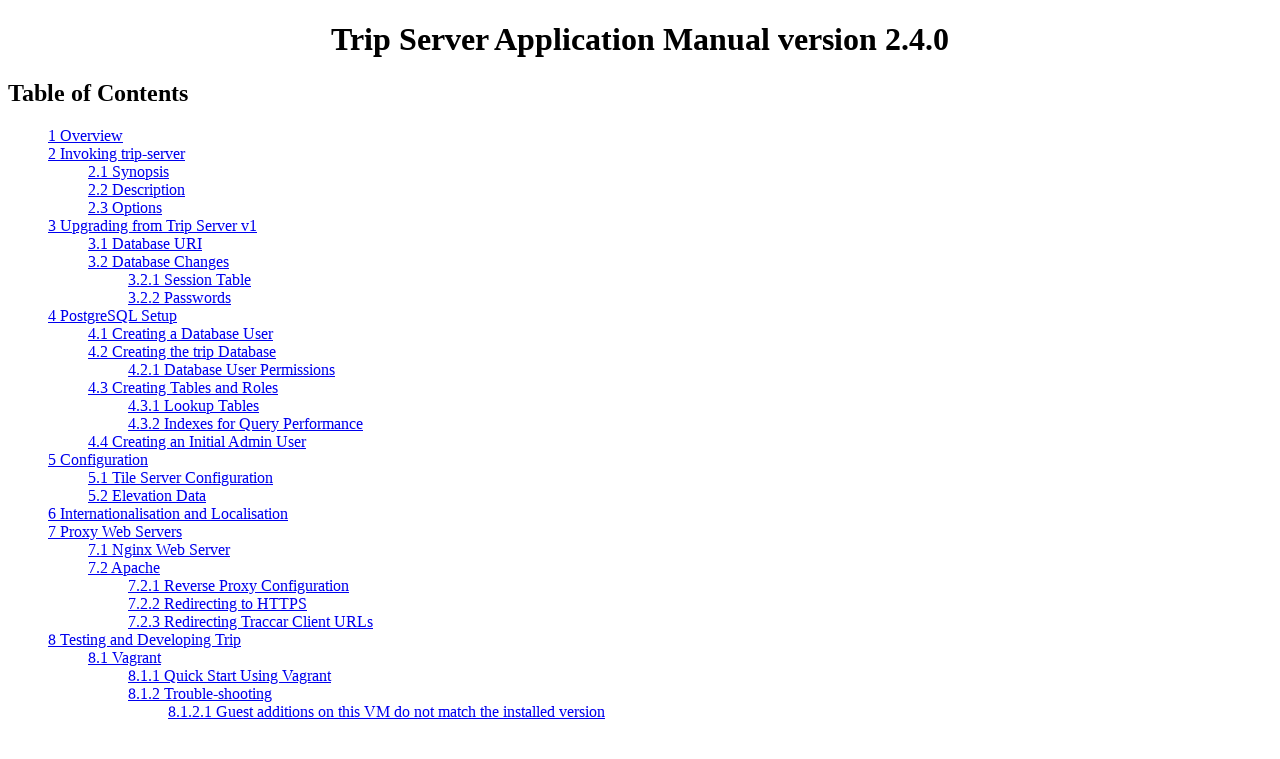

--- FILE ---
content_type: text/html
request_url: https://fdsd.co.uk/trip-server-2/trip-2.4.0/trip-server.html/
body_size: 3961
content:
<!DOCTYPE html PUBLIC "-//W3C//DTD HTML 4.01 Transitional//EN" "http://www.w3.org/TR/html4/loose.dtd">
<html>
<!-- This User Guide is for using Trip, version 2.4.0,
16 December 2023 in a browser.  Trip is an application supporting trip
recording and itinerary planning.

Copyright (C) 2021-2023 Frank Dean -->
<!-- Created by GNU Texinfo 6.7, http://www.gnu.org/software/texinfo/ -->
<head>
<meta http-equiv="Content-Type" content="text/html; charset=us-ascii">
<title>Top (Trip Server Application Manual version 2.4.0)</title>

<meta name="description" content="Top (Trip Server Application Manual version 2.4.0)">
<meta name="keywords" content="Top (Trip Server Application Manual version 2.4.0)">
<meta name="resource-type" content="document">
<meta name="distribution" content="global">
<meta name="Generator" content="makeinfo">
<link href="#Top" rel="start" title="Top">
<link href="Concept-Index.html" rel="index" title="Concept Index">
<link href="#SEC_Contents" rel="contents" title="Table of Contents">
<link href="Overview.html" rel="next" title="Overview">
<style type="text/css">
<!--
a.summary-letter {text-decoration: none}
blockquote.indentedblock {margin-right: 0em}
div.display {margin-left: 3.2em}
div.example {margin-left: 3.2em}
div.lisp {margin-left: 3.2em}
kbd {font-style: oblique}
pre.display {font-family: inherit}
pre.format {font-family: inherit}
pre.menu-comment {font-family: serif}
pre.menu-preformatted {font-family: serif}
span.nolinebreak {white-space: nowrap}
span.roman {font-family: initial; font-weight: normal}
span.sansserif {font-family: sans-serif; font-weight: normal}
ul.no-bullet {list-style: none}
-->
</style>


</head>

<body lang="en">
<h1 class="settitle" align="center">Trip Server Application Manual version 2.4.0</h1>




<span id="SEC_Contents"></span>
<h2 class="contents-heading">Table of Contents</h2>

<div class="contents">

<ul class="no-bullet">
  <li><a id="toc-Overview-1" href="Overview.html#Overview">1 Overview</a></li>
  <li><a id="toc-Invoking-trip_002dserver-1" href="Invoking-trip_002dserver.html#Invoking-trip_002dserver">2 Invoking trip-server</a>
  <ul class="no-bullet">
    <li><a id="toc-Synopsis" href="Invoking-trip_002dserver.html#Synopsis">2.1 Synopsis</a></li>
    <li><a id="toc-Description" href="Invoking-trip_002dserver.html#Description">2.2 Description</a></li>
    <li><a id="toc-Options" href="Invoking-trip_002dserver.html#Options">2.3 Options</a></li>
  </ul></li>
  <li><a id="toc-Upgrading-from-Trip-Server-v1-1" href="Upgrading-from-Trip-Server-v1.html#Upgrading-from-Trip-Server-v1">3 Upgrading from Trip Server v1</a>
  <ul class="no-bullet">
    <li><a id="toc-Database-URI-1" href="Database-URI.html#Database-URI">3.1 Database URI</a></li>
    <li><a id="toc-Database-Changes-1" href="Database-Changes.html#Database-Changes">3.2 Database Changes</a>
    <ul class="no-bullet">
      <li><a id="toc-Session-Table" href="Database-Changes.html#Session-Table">3.2.1 Session Table</a></li>
      <li><a id="toc-Passwords" href="Database-Changes.html#Passwords">3.2.2 Passwords</a></li>
    </ul></li>
  </ul></li>
  <li><a id="toc-PostgreSQL-Setup-1" href="PostgreSQL-Setup.html#PostgreSQL-Setup">4 PostgreSQL Setup</a>
  <ul class="no-bullet">
    <li><a id="toc-Creating-a-Database-User-1" href="Creating-a-Database-User.html#Creating-a-Database-User">4.1 Creating a Database User</a></li>
    <li><a id="toc-Creating-the-trip-Database-1" href="Creating-the-trip-Database.html#Creating-the-trip-Database">4.2 Creating the trip Database</a>
    <ul class="no-bullet">
      <li><a id="toc-Database-User-Permissions-1" href="Database-User-Permissions.html#Database-User-Permissions">4.2.1 Database User Permissions</a></li>
    </ul></li>
    <li><a id="toc-Creating-Tables-and-Roles-1" href="Creating-Tables-and-Roles.html#Creating-Tables-and-Roles">4.3 Creating Tables and Roles</a>
    <ul class="no-bullet">
      <li><a id="toc-Lookup-Tables-1" href="Lookup-Tables.html#Lookup-Tables">4.3.1 Lookup Tables</a></li>
      <li><a id="toc-Indexes-for-Query-Performance-1" href="Indexes-for-Query-Performance.html#Indexes-for-Query-Performance">4.3.2 Indexes for Query Performance</a></li>
    </ul></li>
    <li><a id="toc-Creating-an-Initial-Admin-User-1" href="Creating-an-Initial-Admin-User.html#Creating-an-Initial-Admin-User">4.4 Creating an Initial Admin User</a></li>
  </ul></li>
  <li><a id="toc-Configuration-1" href="Configuration.html#Configuration">5 Configuration</a>
  <ul class="no-bullet">
    <li><a id="toc-Tile-Server-Configuration-1" href="Tile-Server-Configuration.html#Tile-Server-Configuration">5.1 Tile Server Configuration</a></li>
    <li><a id="toc-Elevation-Data-1" href="Elevation-Data.html#Elevation-Data">5.2 Elevation Data</a></li>
  </ul></li>
  <li><a id="toc-Internationalisation-and-Localisation-1" href="Internationalisation-and-Localisation.html#Internationalisation-and-Localisation">6 Internationalisation and Localisation</a></li>
  <li><a id="toc-Proxy-Web-Servers-1" href="Proxy-Web-Servers.html#Proxy-Web-Servers">7 Proxy Web Servers</a>
  <ul class="no-bullet">
    <li><a id="toc-Nginx-Web-Server-1" href="Nginx-Web-Server.html#Nginx-Web-Server">7.1 Nginx Web Server</a></li>
    <li><a id="toc-Apache-1" href="Apache.html#Apache">7.2 Apache</a>
    <ul class="no-bullet">
      <li><a id="toc-Reverse-Proxy-Configuration-1" href="Reverse-Proxy-Configuration.html#Reverse-Proxy-Configuration">7.2.1 Reverse Proxy Configuration</a></li>
      <li><a id="toc-Redirecting-to-HTTPS-1" href="Redirecting-to-HTTPS.html#Redirecting-to-HTTPS">7.2.2 Redirecting to HTTPS</a></li>
      <li><a id="toc-Redirecting-Traccar-Client-URLs-1" href="Redirecting-Traccar-Client-URLs.html#Redirecting-Traccar-Client-URLs">7.2.3 Redirecting Traccar Client URLs</a></li>
    </ul></li>
  </ul></li>
  <li><a id="toc-Testing-and-Developing-Trip-1" href="Testing-and-Developing-Trip.html#Testing-and-Developing-Trip">8 Testing and Developing Trip</a>
  <ul class="no-bullet">
    <li><a id="toc-Vagrant-1" href="Vagrant.html#Vagrant">8.1 Vagrant</a>
    <ul class="no-bullet">
      <li><a id="toc-Quick-Start-Using-Vagrant-1" href="Quick-Start-Using-Vagrant.html#Quick-Start-Using-Vagrant">8.1.1 Quick Start Using Vagrant</a></li>
      <li><a id="toc-Trouble_002dshooting-1" href="Trouble_002dshooting.html#Trouble_002dshooting">8.1.2 Trouble-shooting</a>
      <ul class="no-bullet">
        <li><a id="toc-Guest-additions-on-this-VM-do-not-match-the-installed-version" href="Trouble_002dshooting.html#Guest-additions-on-this-VM-do-not-match-the-installed-version">8.1.2.1 Guest additions on this VM do not match the installed version</a></li>
      </ul></li>
      <li><a id="toc-Vagrant-Errors-1" href="Vagrant-Errors.html#Vagrant-Errors">8.1.3 Vagrant Errors</a>
      <ul class="no-bullet">
        <li><a id="toc-incompatible-character-encodings" href="Vagrant-Errors.html#incompatible-character-encodings">8.1.3.1 incompatible character encodings</a></li>
      </ul></li>
    </ul></li>
    <li><a id="toc-Docker-1" href="Docker.html#Docker">8.2 Docker</a>
    <ul class="no-bullet">
      <li><a id="toc-Building-the-Docker-Containers-1" href="Building-the-Docker-Containers.html#Building-the-Docker-Containers">8.2.1 Building the Docker Containers</a></li>
      <li><a id="toc-Running-the-Application-with-docker_002dcompose-1" href="Running-the-Application-with-docker_002dcompose.html#Running-the-Application-with-docker_002dcompose">8.2.2 Running the Application with docker-compose</a>
      <ul class="no-bullet">
        <li><a id="toc-OpenStreetMap-Tile-Server-1" href="OpenStreetMap-Tile-Server.html#OpenStreetMap-Tile-Server">8.2.2.1 OpenStreetMap Tile Server</a></li>
      </ul></li>
    </ul></li>
    <li><a id="toc-Using-QEMU-for-Development-and-Testing-1" href="Using-QEMU-for-Development-and-Testing.html#Using-QEMU-for-Development-and-Testing">8.3 Using QEMU for Development and Testing</a></li>
    <li><a id="toc-Testing-with-Curl-1" href="Testing-with-Curl.html#Testing-with-Curl">8.4 Testing with Curl</a></li>
    <li><a id="toc-Load-Testing-1" href="Load-Testing.html#Load-Testing">8.5 Load Testing</a></li>
  </ul></li>
  <li><a id="toc-Miscellaneous-1" href="Miscellaneous.html#Miscellaneous">9 Miscellaneous</a>
  <ul class="no-bullet">
    <li><a id="toc-Useful-Queries-1" href="Useful-Queries.html#Useful-Queries">9.1 Useful Queries</a>
    <ul class="no-bullet">
      <li><a id="toc-Map-Tiles-1" href="Map-Tiles.html#Map-Tiles">9.1.1 Map Tiles</a>
      <ul class="no-bullet">
        <li><a id="toc-Freeing-System-Disk-Space-1" href="Freeing-System-Disk-Space.html#Freeing-System-Disk-Space">9.1.1.1 Freeing System Disk Space</a></li>
      </ul></li>
      <li><a id="toc-Useful-Queries-for-Testing-1" href="Useful-Queries-for-Testing.html#Useful-Queries-for-Testing">9.1.2 Useful Queries for Testing</a>
      <ul class="no-bullet">
        <li><a id="toc-Copying-Data" href="Copying-data.html#Copying-data">9.1.2.1 Copying Data</a></li>
      </ul></li>
    </ul></li>
  </ul></li>
  <li><a id="toc-Database-Backup-1" href="Database-Backup.html#Database-Backup">10 Database Backup</a></li>
  <li><a id="toc-Index" href="Concept-Index.html#Concept-Index" rel="index">Index</a></li>
</ul>
</div>


<span id="Top"></span><div class="header">
<p>
Next: <a href="Overview.html" accesskey="n" rel="next">Overview</a> &nbsp; [<a href="#SEC_Contents" title="Table of contents" rel="contents">Contents</a>][<a href="Concept-Index.html" title="Index" rel="index">Index</a>]</p>
</div>
<hr>
<span id="Trip-Server-Application-Manual"></span><h1 class="top">Trip Server Application Manual</h1>
<p>This User Guide is for using Trip, version 2.4.0,
16 December 2023 in a browser.  Trip is an application supporting trip
recording and itinerary planning.
</p>
<p>Copyright &copy; 2021-2023 Frank Dean
</p>

<table class="menu" border="0" cellspacing="0">
<tr><td align="left" valign="top">&bull; <a href="Overview.html" accesskey="1">Overview</a></td><td>&nbsp;&nbsp;</td><td align="left" valign="top">
</td></tr>
<tr><td align="left" valign="top">&bull; <a href="Invoking-trip_002dserver.html" accesskey="2">Invoking trip-server</a></td><td>&nbsp;&nbsp;</td><td align="left" valign="top">
</td></tr>
<tr><td align="left" valign="top">&bull; <a href="Upgrading-from-Trip-Server-v1.html" accesskey="3">Upgrading from Trip Server v1</a></td><td>&nbsp;&nbsp;</td><td align="left" valign="top">
</td></tr>
<tr><td align="left" valign="top">&bull; <a href="PostgreSQL-Setup.html" accesskey="4">PostgreSQL Setup</a></td><td>&nbsp;&nbsp;</td><td align="left" valign="top">
</td></tr>
<tr><td align="left" valign="top">&bull; <a href="Configuration.html" accesskey="5">Configuration</a></td><td>&nbsp;&nbsp;</td><td align="left" valign="top">
</td></tr>
<tr><td align="left" valign="top">&bull; <a href="Internationalisation-and-Localisation.html" accesskey="6">Internationalisation and Localisation</a></td><td>&nbsp;&nbsp;</td><td align="left" valign="top">
</td></tr>
<tr><td align="left" valign="top">&bull; <a href="Proxy-Web-Servers.html" accesskey="7">Proxy Web Servers</a></td><td>&nbsp;&nbsp;</td><td align="left" valign="top">
</td></tr>
<tr><td align="left" valign="top">&bull; <a href="Testing-and-Developing-Trip.html" accesskey="8">Testing and Developing Trip</a></td><td>&nbsp;&nbsp;</td><td align="left" valign="top">
</td></tr>
<tr><td align="left" valign="top">&bull; <a href="Miscellaneous.html" accesskey="9">Miscellaneous</a></td><td>&nbsp;&nbsp;</td><td align="left" valign="top">
</td></tr>
<tr><td align="left" valign="top">&bull; <a href="Database-Backup.html">Database Backup</a></td><td>&nbsp;&nbsp;</td><td align="left" valign="top">
</td></tr>
<tr><td align="left" valign="top">&bull; <a href="Concept-Index.html" rel="index">Concept Index</a></td><td>&nbsp;&nbsp;</td><td align="left" valign="top">
</td></tr>
<tr><th colspan="3" align="left" valign="top"><pre class="menu-comment">

</pre></th></tr><tr><th colspan="3" align="left" valign="top"><pre class="menu-comment"> &mdash; The Detailed Node Listing &mdash;

Overview

</pre></th></tr><tr><td align="left" valign="top">&bull; <a href="Invoking-trip_002dserver.html">Invoking trip-server</a></td><td>&nbsp;&nbsp;</td><td align="left" valign="top">
</td></tr>
<tr><td align="left" valign="top">&bull; <a href="Upgrading-from-Trip-Server-v1.html">Upgrading from Trip Server v1</a></td><td>&nbsp;&nbsp;</td><td align="left" valign="top">
</td></tr>
<tr><td align="left" valign="top">&bull; <a href="PostgreSQL-Setup.html">PostgreSQL Setup</a></td><td>&nbsp;&nbsp;</td><td align="left" valign="top">
</td></tr>
<tr><td align="left" valign="top">&bull; <a href="Configuration.html">Configuration</a></td><td>&nbsp;&nbsp;</td><td align="left" valign="top">
</td></tr>
<tr><td align="left" valign="top">&bull; <a href="Internationalisation-and-Localisation.html">Internationalisation and Localisation</a></td><td>&nbsp;&nbsp;</td><td align="left" valign="top">
</td></tr>
<tr><td align="left" valign="top">&bull; <a href="Proxy-Web-Servers.html">Proxy Web Servers</a></td><td>&nbsp;&nbsp;</td><td align="left" valign="top">
</td></tr>
<tr><td align="left" valign="top">&bull; <a href="Testing-and-Developing-Trip.html">Testing and Developing Trip</a></td><td>&nbsp;&nbsp;</td><td align="left" valign="top">
</td></tr>
<tr><td align="left" valign="top">&bull; <a href="Miscellaneous.html">Miscellaneous</a></td><td>&nbsp;&nbsp;</td><td align="left" valign="top">
</td></tr>
<tr><td align="left" valign="top">&bull; <a href="Database-Backup.html">Database Backup</a></td><td>&nbsp;&nbsp;</td><td align="left" valign="top">
</td></tr>
<tr><th colspan="3" align="left" valign="top"><pre class="menu-comment">


Options

</pre></th></tr><tr><td align="left" valign="top">&bull; <a href="PostgreSQL-Setup.html">PostgreSQL Setup</a></td><td>&nbsp;&nbsp;</td><td align="left" valign="top">
</td></tr>
<tr><td align="left" valign="top">&bull; <a href="Configuration.html">Configuration</a></td><td>&nbsp;&nbsp;</td><td align="left" valign="top">
</td></tr>
<tr><td align="left" valign="top">&bull; <a href="Proxy-Web-Servers.html">Proxy Web Servers</a></td><td>&nbsp;&nbsp;</td><td align="left" valign="top">
</td></tr>
<tr><td align="left" valign="top">&bull; <a href="Internationalisation-and-Localisation.html">Internationalisation and Localisation</a></td><td>&nbsp;&nbsp;</td><td align="left" valign="top">
</td></tr>
<tr><td align="left" valign="top">&bull; <a href="Upgrading-from-Trip-Server-v1.html">Upgrading from Trip Server v1</a></td><td>&nbsp;&nbsp;</td><td align="left" valign="top">
</td></tr>
<tr><td align="left" valign="top">&bull; <a href="Testing-and-Developing-Trip.html">Testing and Developing Trip</a></td><td>&nbsp;&nbsp;</td><td align="left" valign="top">
</td></tr>
<tr><td align="left" valign="top">&bull; <a href="Miscellaneous.html">Miscellaneous</a></td><td>&nbsp;&nbsp;</td><td align="left" valign="top">
</td></tr>
<tr><td align="left" valign="top">&bull; <a href="Database-Backup.html">Database Backup</a></td><td>&nbsp;&nbsp;</td><td align="left" valign="top">
</td></tr>
<tr><th colspan="3" align="left" valign="top"><pre class="menu-comment">


Upgrading from Trip Server v1

</pre></th></tr><tr><td align="left" valign="top">&bull; <a href="Database-URI.html">Database URI</a></td><td>&nbsp;&nbsp;</td><td align="left" valign="top">
</td></tr>
<tr><td align="left" valign="top">&bull; <a href="Database-Changes.html">Database Changes</a></td><td>&nbsp;&nbsp;</td><td align="left" valign="top">
</td></tr>
<tr><th colspan="3" align="left" valign="top"><pre class="menu-comment">

PostgreSQL Setup

</pre></th></tr><tr><td align="left" valign="top">&bull; <a href="Creating-a-Database-User.html">Creating a Database User</a></td><td>&nbsp;&nbsp;</td><td align="left" valign="top">
</td></tr>
<tr><td align="left" valign="top">&bull; <a href="Creating-the-trip-Database.html">Creating the trip Database</a></td><td>&nbsp;&nbsp;</td><td align="left" valign="top">
</td></tr>
<tr><td align="left" valign="top">&bull; <a href="Creating-Tables-and-Roles.html">Creating Tables and Roles</a></td><td>&nbsp;&nbsp;</td><td align="left" valign="top">
</td></tr>
<tr><td align="left" valign="top">&bull; <a href="Creating-an-Initial-Admin-User.html">Creating an Initial Admin User</a></td><td>&nbsp;&nbsp;</td><td align="left" valign="top">
</td></tr>
<tr><th colspan="3" align="left" valign="top"><pre class="menu-comment">

Creating the trip Database

</pre></th></tr><tr><td align="left" valign="top">&bull; <a href="Database-User-Permissions.html">Database User Permissions</a></td><td>&nbsp;&nbsp;</td><td align="left" valign="top">
</td></tr>
<tr><th colspan="3" align="left" valign="top"><pre class="menu-comment">

Creating Tables and Roles

</pre></th></tr><tr><td align="left" valign="top">&bull; <a href="Lookup-Tables.html">Lookup Tables</a></td><td>&nbsp;&nbsp;</td><td align="left" valign="top">
</td></tr>
<tr><td align="left" valign="top">&bull; <a href="Indexes-for-Query-Performance.html">Indexes for Query Performance</a></td><td>&nbsp;&nbsp;</td><td align="left" valign="top">
</td></tr>
<tr><th colspan="3" align="left" valign="top"><pre class="menu-comment">

Configuration

</pre></th></tr><tr><td align="left" valign="top">&bull; <a href="Tile-Server-Configuration.html">Tile Server Configuration</a></td><td>&nbsp;&nbsp;</td><td align="left" valign="top">
</td></tr>
<tr><td align="left" valign="top">&bull; <a href="Elevation-Data.html">Elevation Data</a></td><td>&nbsp;&nbsp;</td><td align="left" valign="top">
</td></tr>
<tr><th colspan="3" align="left" valign="top"><pre class="menu-comment">

Proxy Web Servers

</pre></th></tr><tr><td align="left" valign="top">&bull; <a href="Nginx-Web-Server.html">Nginx Web Server</a></td><td>&nbsp;&nbsp;</td><td align="left" valign="top">
</td></tr>
<tr><td align="left" valign="top">&bull; <a href="Apache.html">Apache</a></td><td>&nbsp;&nbsp;</td><td align="left" valign="top">
</td></tr>
<tr><th colspan="3" align="left" valign="top"><pre class="menu-comment">

Apache

</pre></th></tr><tr><td align="left" valign="top">&bull; <a href="Reverse-Proxy-Configuration.html">Reverse Proxy Configuration</a></td><td>&nbsp;&nbsp;</td><td align="left" valign="top">
</td></tr>
<tr><td align="left" valign="top">&bull; <a href="Redirecting-to-HTTPS.html">Redirecting to HTTPS</a></td><td>&nbsp;&nbsp;</td><td align="left" valign="top">
</td></tr>
<tr><td align="left" valign="top">&bull; <a href="Redirecting-Traccar-Client-URLs.html">Redirecting Traccar Client URLs</a></td><td>&nbsp;&nbsp;</td><td align="left" valign="top">
</td></tr>
<tr><th colspan="3" align="left" valign="top"><pre class="menu-comment">

Testing and Developing Trip

</pre></th></tr><tr><td align="left" valign="top">&bull; <a href="Vagrant.html">Vagrant</a></td><td>&nbsp;&nbsp;</td><td align="left" valign="top">
</td></tr>
<tr><td align="left" valign="top">&bull; <a href="Docker.html">Docker</a></td><td>&nbsp;&nbsp;</td><td align="left" valign="top">
</td></tr>
<tr><td align="left" valign="top">&bull; <a href="Using-QEMU-for-Development-and-Testing.html">Using QEMU for Development and Testing</a></td><td>&nbsp;&nbsp;</td><td align="left" valign="top">
</td></tr>
<tr><td align="left" valign="top">&bull; <a href="Testing-with-Curl.html">Testing with Curl</a></td><td>&nbsp;&nbsp;</td><td align="left" valign="top">
</td></tr>
<tr><td align="left" valign="top">&bull; <a href="Load-Testing.html">Load Testing</a></td><td>&nbsp;&nbsp;</td><td align="left" valign="top">
</td></tr>
<tr><th colspan="3" align="left" valign="top"><pre class="menu-comment">

Vagrant

</pre></th></tr><tr><td align="left" valign="top">&bull; <a href="Quick-Start-Using-Vagrant.html">Quick Start Using Vagrant</a></td><td>&nbsp;&nbsp;</td><td align="left" valign="top">
</td></tr>
<tr><td align="left" valign="top">&bull; <a href="Trouble_002dshooting.html">Trouble-shooting</a></td><td>&nbsp;&nbsp;</td><td align="left" valign="top">
</td></tr>
<tr><td align="left" valign="top">&bull; <a href="Vagrant-Errors.html">Vagrant Errors</a></td><td>&nbsp;&nbsp;</td><td align="left" valign="top">
</td></tr>
<tr><th colspan="3" align="left" valign="top"><pre class="menu-comment">

Quick Start Using Vagrant

</pre></th></tr><tr><td align="left" valign="top">&bull; <a href="Trouble_002dshooting.html">Trouble-shooting</a></td><td>&nbsp;&nbsp;</td><td align="left" valign="top">
</td></tr>
<tr><td align="left" valign="top">&bull; <a href="Vagrant-Errors.html">Vagrant Errors</a></td><td>&nbsp;&nbsp;</td><td align="left" valign="top">
</td></tr>
<tr><th colspan="3" align="left" valign="top"><pre class="menu-comment">

Docker

</pre></th></tr><tr><td align="left" valign="top">&bull; <a href="Building-the-Docker-Containers.html">Building the Docker Containers</a></td><td>&nbsp;&nbsp;</td><td align="left" valign="top">
</td></tr>
<tr><td align="left" valign="top">&bull; <a href="Running-the-Application-with-docker_002dcompose.html">Running the Application with docker-compose</a></td><td>&nbsp;&nbsp;</td><td align="left" valign="top">
</td></tr>
<tr><th colspan="3" align="left" valign="top"><pre class="menu-comment">

Running the Application with docker-compose

</pre></th></tr><tr><td align="left" valign="top">&bull; <a href="OpenStreetMap-Tile-Server.html">OpenStreetMap Tile Server</a></td><td>&nbsp;&nbsp;</td><td align="left" valign="top">
</td></tr>
<tr><th colspan="3" align="left" valign="top"><pre class="menu-comment">

Miscellaneous

</pre></th></tr><tr><td align="left" valign="top">&bull; <a href="Useful-Queries.html">Useful Queries</a></td><td>&nbsp;&nbsp;</td><td align="left" valign="top">
</td></tr>
<tr><th colspan="3" align="left" valign="top"><pre class="menu-comment">

Useful Queries

</pre></th></tr><tr><td align="left" valign="top">&bull; <a href="Map-Tiles.html">Map Tiles</a></td><td>&nbsp;&nbsp;</td><td align="left" valign="top">
</td></tr>
<tr><td align="left" valign="top">&bull; <a href="Useful-Queries-for-Testing.html">Useful Queries for Testing</a></td><td>&nbsp;&nbsp;</td><td align="left" valign="top">
</td></tr>
<tr><th colspan="3" align="left" valign="top"><pre class="menu-comment">

Map Tiles

</pre></th></tr><tr><td align="left" valign="top">&bull; <a href="Freeing-System-Disk-Space.html">Freeing System Disk Space</a></td><td>&nbsp;&nbsp;</td><td align="left" valign="top">
</td></tr>
<tr><th colspan="3" align="left" valign="top"><pre class="menu-comment">

Useful Queries for Testing

</pre></th></tr><tr><td align="left" valign="top">&bull; <a href="Copying-data.html">Copying data</a></td><td>&nbsp;&nbsp;</td><td align="left" valign="top">
</td></tr>
<tr><th colspan="3" align="left" valign="top"><pre class="menu-comment">

</pre></th></tr></table>

<hr>
<div class="header">
<p>
Next: <a href="Overview.html" accesskey="n" rel="next">Overview</a> &nbsp; [<a href="#SEC_Contents" title="Table of contents" rel="contents">Contents</a>][<a href="Concept-Index.html" title="Index" rel="index">Index</a>]</p>
</div>



</body>
</html>
